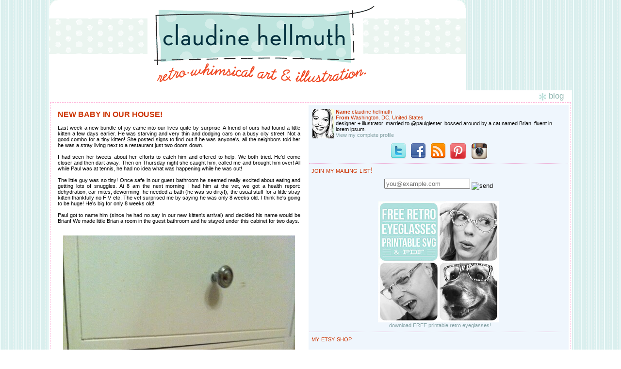

--- FILE ---
content_type: text/html; charset=UTF-8
request_url: https://claudinehellmuth.blogspot.com/2011/07/new-baby-in-our-house.html
body_size: 18170
content:
<HTML>
<HEAD>
<TITLE>claudine hellmuth's blog: retro * whimsical art and illustration</TITLE>
<LINK REL="SHORTCUT ICON" HREF="http://www.collageartist.com/favicon.ico">
<script type="text/javascript">(function() { (function(){function b(g){this.t={};this.tick=function(h,m,f){var n=f!=void 0?f:(new Date).getTime();this.t[h]=[n,m];if(f==void 0)try{window.console.timeStamp("CSI/"+h)}catch(q){}};this.getStartTickTime=function(){return this.t.start[0]};this.tick("start",null,g)}var a;if(window.performance)var e=(a=window.performance.timing)&&a.responseStart;var p=e>0?new b(e):new b;window.jstiming={Timer:b,load:p};if(a){var c=a.navigationStart;c>0&&e>=c&&(window.jstiming.srt=e-c)}if(a){var d=window.jstiming.load;
c>0&&e>=c&&(d.tick("_wtsrt",void 0,c),d.tick("wtsrt_","_wtsrt",e),d.tick("tbsd_","wtsrt_"))}try{a=null,window.chrome&&window.chrome.csi&&(a=Math.floor(window.chrome.csi().pageT),d&&c>0&&(d.tick("_tbnd",void 0,window.chrome.csi().startE),d.tick("tbnd_","_tbnd",c))),a==null&&window.gtbExternal&&(a=window.gtbExternal.pageT()),a==null&&window.external&&(a=window.external.pageT,d&&c>0&&(d.tick("_tbnd",void 0,window.external.startE),d.tick("tbnd_","_tbnd",c))),a&&(window.jstiming.pt=a)}catch(g){}})();window.tickAboveFold=function(b){var a=0;if(b.offsetParent){do a+=b.offsetTop;while(b=b.offsetParent)}b=a;b<=750&&window.jstiming.load.tick("aft")};var k=!1;function l(){k||(k=!0,window.jstiming.load.tick("firstScrollTime"))}window.addEventListener?window.addEventListener("scroll",l,!1):window.attachEvent("onscroll",l);
 })();</script><script type="text/javascript">function a(){var b=window.location.href,c=b.split("?");switch(c.length){case 1:return b+"?m=1";case 2:return c[1].search("(^|&)m=")>=0?null:b+"&m=1";default:return null}}var d=navigator.userAgent;if(d.indexOf("Mobile")!=-1&&d.indexOf("WebKit")!=-1&&d.indexOf("iPad")==-1||d.indexOf("Opera Mini")!=-1||d.indexOf("IEMobile")!=-1){var e=a();e&&window.location.replace(e)};
</script><meta http-equiv="Content-Type" content="text/html; charset=UTF-8" />
<meta name="generator" content="Blogger" />
<link rel="icon" type="image/vnd.microsoft.icon" href="https://www.blogger.com/favicon.ico"/>
<link rel="alternate" type="application/atom+xml" title="claudine hellmuth - Atom" href="https://claudinehellmuth.blogspot.com/feeds/posts/default" />
<link rel="alternate" type="application/rss+xml" title="claudine hellmuth - RSS" href="https://claudinehellmuth.blogspot.com/feeds/posts/default?alt=rss" />
<link rel="service.post" type="application/atom+xml" title="claudine hellmuth - Atom" href="https://www.blogger.com/feeds/17310314/posts/default" />
<link rel="alternate" type="application/atom+xml" title="claudine hellmuth - Atom" href="https://claudinehellmuth.blogspot.com/feeds/5934858416814372851/comments/default" />
<link rel="stylesheet" type="text/css" href="https://www.blogger.com/static/v1/v-css/1601750677-blog_controls.css"/>
<link rel="stylesheet" type="text/css" href="https://www.blogger.com/dyn-css/authorization.css?targetBlogID=17310314&zx=c8b3cefe-d5f0-4286-872e-feb160db5964"/>


<style type="text/css">
<!--
#navbar-iframe {
   height: 0px;

   visibility: hidden;
   display: none;
}
p {
	font-family: Verdana, Arial, Helvetica, sans-serif;
	font-size: 11px;
}
body {
	font-family: Verdana, Arial, Helvetica, sans-serif;
	font-size: 11px;
}
.headline {
	font-size: 13px;
	font-weight:bold;
	font-stretch:ulra-expanded;
	color:8DB5AF;
}
.header {
	font-family: Verdana, Arial, Helvetica, sans-serif;
	font-size: 17px;
	color:8DB5AF; 
	font-stretch:ultra-expanded;
}
.small {
	font-size: 10px;
	}
.smalllink {
	font-size: 10px;
	text-decoration:underline;
	}
.updated {
	font-size: 10px;
	color:#999999;
	}

a {
	font-family: Verdana, Arial, Helvetica, sans-serif;
	font-size: 11px;
	color: #83A0A3;
	text-decoration: none; 
	}

a:hover {
	font-family: Verdana, Arial, Helvetica, sans-serif;
	font-size: 11px;
	color:#83A0A3;
	border-bottom: 1px dashed #EEABD5;
}

.margintext 
{
	margin-left:5px;
	margin-right:5px;
	margin-top:5px;
	margin-bottom:5px;
}

.dotted {  
	border: 1px dashed #FF99CC;  }
	
a.imagelink {
	text-decoration: none;
	border: 0px 
}
a.updatedlink { 
	font-size: 10px;
	color:#999999;
	border: 1px dashed #ffffff;
}

#b-navbar{ margin-top: -500px;}
body	{
background: #ffffff;
color: #000000;
font-family: trebuchet ms, verdana, sans-serif;
font-size: 8pt;
margin:0px 0px 0px 0px;
padding:0px;
}

#menu	{
background-color:#EFF6FD;
}
		
#blogbody	{
border-top-style: solid;
border-top-width: 0px;
border-top-color: #000000;
}
.PostTitle{font-size:16px;font-weight:bold;text-transform:uppercase;font-family:trebuchet ms, verdana, sans-serif;color:#cc3300;}
.PostFooter{font-size:11px;font-family:trebuchet ms, verdana, sans-serif;color:#8DB5AF;}
.DateHeader{border-bottom:none;font-size:10px;text-align:left;margin-top:0px;margin-bottom:0px;padding:0px;padding-left:0px;color:#83A0A3;font-family:trebuchet ms, verdana, sans-serif;}

.sidetitle	{
padding-top: 5px;
  padding-bottom:1px;
margin:0em 5 0em;
color: #cc3300;
font-family: trebuchet ms, verdana, sans-serif;
font-size: 12pt;
text-align: left;
font-weight: normal;
font-variant:small-caps;

}	

.header {
	font-family: Verdana, Arial, Helvetica, sans-serif;
	font-size: 17px;
	color:#8DB5AF; 
	font-stretch:ultra-expanded;
	}
.menubox	{
padding: 7px;
font-family: trebuchet ms, verdana, sans-serif;
font-size: 8pt;
border-bottom:1px dotted #EEABD5;
}

.blogbody	{
background-color:#ffffff;
padding: 10px;
}

.post {
font-family: trebuchet ms, verdana, sans-serif;
font-size: 10pt;
color: #000000;
text-align: justify;
margin-top: 0px;
margin-bottom: 25px;
border-bottom:1px dotted #EEABD5;
padding-bottom:1.5em;
}

#nav
{
margin-left: auto;
margin-right: auto;
z-index: 1;
}

#nav ul
{
list-style-type: none;
text-align: center;
margin-top: -8px;
padding: 0;
position: relative;
z-index: 2;
}

#navlist
{
display: inline;
text-align: center;
margin: 0 5px;
}

#nav
{
background: #ffffff;
margin: 0 auto;
padding: 1em 0 0 0;
font-family: trebuchet ms, verdana, sans-serif;
font-size: 10pt;
}
.blogComments{font-size:11px;text-align:left;margin-top:20px;margin-bottom:14px;padding:1px;padding-left:17px;color:#404040;font-family:trebuchet ms, verdana, sans-serif;}
.blogComment{margin-top:10px;margin-bottom:10px;color:black;text-indent:10px;padding-right:20px;line-height:22px}
.deleted-comment {font-style:italic;color:gray;}
.byline{margin-bottom:20px;margin-left:0px;margin-right:10px;color:#8DB5AF;font-size:10px;display:inline}
.blogger-labels{margin-bottom:20px;margin-left:0px;margin-right:10px;color:#8DB5AF;font-size:10px;display:inline}
//-->
    </STYLE>
<base target="_blank">


<SCRIPT LANGUAGE="JavaScript">

<!-- This script and many more are available free online at -->
<!-- The JavaScript Source!! http://javascript.internet.com -->

<!-- Begin
function formHandler(form) {
var windowprops = "height=500,width=700,location=yes,"
+ "scrollbars=yes,menubars=yes,toolbars=yes,resizable=yes";

var URL = form.site.options[form.site.selectedIndex].value;
popup = window.open(URL,"MenuPopup",windowprops);
}
// End -->
</script>
<meta name='google-adsense-platform-account' content='ca-host-pub-1556223355139109'/>
<meta name='google-adsense-platform-domain' content='blogspot.com'/>
<!-- --><style type="text/css">@import url(//www.blogger.com/static/v1/v-css/navbar/3334278262-classic.css);
div.b-mobile {display:none;}
</style>

</head>

<BODY><script type="text/javascript">
    function setAttributeOnload(object, attribute, val) {
      if(window.addEventListener) {
        window.addEventListener('load',
          function(){ object[attribute] = val; }, false);
      } else {
        window.attachEvent('onload', function(){ object[attribute] = val; });
      }
    }
  </script>
<div id="navbar-iframe-container"></div>
<script type="text/javascript" src="https://apis.google.com/js/platform.js"></script>
<script type="text/javascript">
      gapi.load("gapi.iframes:gapi.iframes.style.bubble", function() {
        if (gapi.iframes && gapi.iframes.getContext) {
          gapi.iframes.getContext().openChild({
              url: 'https://www.blogger.com/navbar/17310314?origin\x3dhttps://claudinehellmuth.blogspot.com',
              where: document.getElementById("navbar-iframe-container"),
              id: "navbar-iframe"
          });
        }
      });
    </script>
<META HTTP-EQUIV="Content-Type" CONTENT="text/html; charset=ISO-8859-1">
<style type="text/css">
<!--
body {
	background-image: url(https://lh3.googleusercontent.com/blogger_img_proxy/AEn0k_uouPOO2OSKhT08IuC9AECkM4m2kAbgGNNYdF-VTrLztp8MIM1qLyK4rw1CgrTPlXMAWsF-pDUh3h5jCUwsPDjJe7G-RmLFSddrxhbMXwh2s_2C3g_tIdDodYisRJQE=s0-d);
}
-->
</style>

<meta name="description" content="blog by claudine hellmuth: art and illustrations with a retro * whimsical twist">
<meta name="keywords" content="illustration, paper, paper toys, digital downloads, crafts, craft supplies, party printables">
</HEAD>
<BODY BGCOLOR=#FFFFFF LEFTMARGIN=0 TOPMARGIN=0 MARGINWIDTH=0 MARGINHEIGHT=0>

<TABLE WIDTH=859 BORDER=0 align="center" CELLPADDING=0 CELLSPACING=0 ID="custom_artwork_commissions_1a">
	
	<TR>
		<TD width="859" height="186" valign="top">		  <a href="http://www.claudinehellmuth.blogspot.com/" class="imagelink"><img src="https://lh3.googleusercontent.com/blogger_img_proxy/AEn0k_s5D-yg6iRstq3RQu58i9TKSeSlSgzsYRAY3SY-jlfJfwvmvUkM9wGTttb5wey4q1ubG5Fpk-PDePnurVdaFT_dUXrKDMZ4GzjfEeMps4dXt2Gx_fizR2xDLG7pyVZ0Jw=s0-d" alt="CLAUDINE HELLMUTH" name="custom_artwork_commissions_1c" width="859" height="186" border="0" id="custom_artwork_commissions_1c"></a></TD>
	</TR>
	<TR>
		<TD width="859" align="left" valign="top" bgcolor="#FFFFFF"><table width="95%" border="0" align="center" cellpadding="1" cellspacing="1" id="custom_artwork_commissions_1b">
          <tr>
            <td align="right" valign="top" bgcolor="#FFFFFF"><span class="header"><img src="https://lh3.googleusercontent.com/blogger_img_proxy/AEn0k_uJ5ZbzCPtlBDgB_eEaXejEoASxsZfJbOYgUBkSzicThkwMfiojQOD8hiO25SQiCCSlf7XREd9P1ARVLeABp35D5tHg2PGpmjHcoh9ghqGT6ct1O-_19VU=s0-d" alt="CLAUDINE HELLMUTH" name="custom_artwork_commissions_1d" width="16" height="17" align="absbottom" id="custom_artwork_commissions_1d"> blog&nbsp;&nbsp;&nbsp; </span></td>
          </tr>
          <tr>
            <td align="left" valign="top" bgcolor="#FFFFFF"><table width="100%" border="0" cellpadding="1" cellspacing="1" class="dotted">
                <tr>
                  <td height="350" align="left" valign="top" bgcolor="#FFFFFF"><p>
				  <table border="0" width="835"><tr><td valign="top" width="535">
				  <div id="blogbody">
<div class="blogbody">
<div class="post">

   
   

       <div class="Post"><a name="5934858416814372851"></a>
   <span class="PostTitle">

New baby in our house!</span>
   <div style="clear:both;"></div><span style="font-size: 85%;"><br />
Last week a new bundle of joy came into our lives quite by surprise! A friend of ours had found a little kitten a few days earlier. He was starving and very thin and dodging cars on a busy city street. Not a good combo for a tiny kitten! She posted signs to find out if he was anyone's, all the neighbors told her he was a stray living next to a restaurant just two doors down.<br />
<br />
I had seen her tweets about her efforts to catch him and offered to help. We both tried. He'd come closer and then dart away. Then on Thursday night she caught him, called me and brought him over! All while Paul was at tennis, he had no idea what was happening while he was out! <br />
<br />
The little guy was so tiny! Once safe in our guest bathroom he seemed really excited about eating and getting lots of snuggles. At 8 am the next morning I had him at the vet, we got a health report: dehydration, ear mites, deworming, he needed a bath (he was so dirty!), the usual stuff for a little stray kitten thankfully no FIV etc. The vet surprised me by saying he was only 8 weeks old. I think he's going to be huge! He's big for only 8 weeks old! <br />
<br />
Paul got to name him (since he had no say in our new kitten's arrival) and decided his name would be Brian! We made little Brian a room in the guest bathroom and he stayed under this cabinet for two days.<br />
<br />
<center><br />
<a href="http://www.flickr.com/photos/claudinehellmuth/5924814678/" title="photo.JPG by claudinehellmuth, on Flickr"><img src="https://lh3.googleusercontent.com/blogger_img_proxy/AEn0k_u8TcqruHL0yRlXy2KN3qdO8YHNlUOLL8f29YLO1JS_5_kUyFEtODcaYRO6pgaZJFpP2PWGpvckP1Tv1HcSHkbj_MgV7oPJ978Df4PEeAH-zeGeIEXtISMwy3Wo07nYwDVq3w=s0-d" width="478" height="640" alt="photo.JPG"></a></center><br />
<br />
Pretty soon his confidence was up and he was feeling better after having lots of food. He ate so much the first few days! With slow introductions to Mabel and Maggie he was soon running around the house and having lots of fun.<br />
<br />
<center><br />
<a href="http://www.flickr.com/photos/claudinehellmuth/5923694981/" title="photo.JPG by claudinehellmuth, on Flickr"><img src="https://lh3.googleusercontent.com/blogger_img_proxy/AEn0k_t81dwhJB_0V4Jlw40tV2ngoNrDwJgYXwhOqW5TfVWxTG0ESNV0KzAlzs4uHOf4pTddQhVZ6NKY13VlidiyA6HbtkWlpYGlw0MnV-RjVll7zQQJEg-nDaQrl2ftfJ1OTRU=s0-d" width="500" height="373" alt="photo.JPG"></a></center><br />
<br />
stalking Mabel cat while she sleeps... <br />
<center><br />
<a href="http://www.flickr.com/photos/claudinehellmuth/5910876778/" title="Brian cat playing in my dollhouse by claudinehellmuth, on Flickr"><img src="https://lh3.googleusercontent.com/blogger_img_proxy/AEn0k_s-f3owiGnWNNZj8efPdSPmIzgZzzrpxpPf19gJ5b5O0lwmt18G22koIUs0fiwNNC3qsjWoOcio_z3FyHM50c6eRccDwuD1PdMWX6xVikDoQKvjdyLh7Lutja6XBBhHf5NlXQ=s0-d" width="478" height="640" alt="Brian cat playing in my dollhouse"></a><br />
</center><br />
Napping in the doorway of my doll house (he is in and out of this dollhouse all day long!)<br />
<br />
<center><br />
<a href="http://www.flickr.com/photos/claudinehellmuth/5909378034/" title="A little kitten has stolen my chair by claudinehellmuth, on Flickr"><img src="https://lh3.googleusercontent.com/blogger_img_proxy/AEn0k_sZZeFdcFGsRgIgtQZzdLCNJ9r9nX0SUZq7Ptus1Bl_S_wZCLPsea4Jk_pdyZUrHWzLIn1-rk6JJ98vql_WfXce3NDEijNuJtJwBeVc2MidTMyGWxRAmNiZtaHo7ceiJmQ=s0-d" width="500" height="373" alt="A little kitten has stolen my chair"></a><br />
</center><br />
Looking cute in my office chair....<br />
<br />
<center><iframe width="500" height="314" src="//www.youtube.com/embed/9H3lkOKiK2Y" frameborder="0" allowfullscreen></iframe></center><br />
I got a little video of Mabel cat mothering Brian....<br />
<br />
We have fallen in love with him and we are so excited that he is a part of our family! I can't believe it's only been a week, he fits in so seamlessly, it's as if he's always been here!<br />
</span><div style="clear:both; padding-bottom:0.25em"></div><p class="blogger-labels">Labels: <a rel='tag' href="http://claudinehellmuth.blogspot.com/search/label/pets">pets</a></p><span class="PostFooter">::
	posted @ 11:11 PM by claudine hellmuth::
    </span>
 
</div>

 

  <div class="blogComments">
	<a name="comments"></a>
			COMMENTS:
			
			<div class="blogComment">
				<a name="5849107709397512235"></a> 				what a sweetie mabel is!  and brian is just adorable. he is a lucky little boy to have found his way home to you :).  max and I volunteer at our local humane society every week (with the kitties) and have such a place in our hearts for cats including our three at home!<br />
				<div class="byline"><a href="http://claudinehellmuth.blogspot.com/2011/07/new-baby-in-our-house.html?showComment=1310355013970#c5849107709397512235" title="permanent link">#</a> posted by <span style="line-height:16px" class="comment-icon anon-comment-icon"><img src="https://resources.blogblog.com/img/anon16-rounded.gif" alt="Anonymous" style="display:inline;" /></span>&nbsp;<a href="http://www.catslifepress.com" rel="nofollow">susan</a> : 11:30 PM</div>

				<span class="item-control blog-admin pid-590395286"><a style="border:none;" href="https://www.blogger.com/comment/delete/17310314/5849107709397512235" title="Delete Comment" ><span class="delete-comment-icon">&nbsp;</span></a></span>
			</div>
			
			<div class="blogComment">
				<a name="405356521728978666"></a> 				Adorable! I love this story. And I love that Brian loves the dollhouse. Happy new home, Brian!<br />
				<div class="byline"><a href="http://claudinehellmuth.blogspot.com/2011/07/new-baby-in-our-house.html?showComment=1310355557378#c405356521728978666" title="permanent link">#</a> posted by <span style="line-height:16px" class="comment-icon blogger-comment-icon"><img src="https://resources.blogblog.com/img/b16-rounded.gif" alt="Blogger" style="display:inline;" /></span>&nbsp;<a href="https://www.blogger.com/profile/09366962429733151563" rel="nofollow">Carol Browne</a> : 11:39 PM</div>

				<span class="item-control blog-admin pid-941321420"><a style="border:none;" href="https://www.blogger.com/comment/delete/17310314/405356521728978666" title="Delete Comment" ><span class="delete-comment-icon">&nbsp;</span></a></span>
			</div>
			
			<div class="blogComment">
				<a name="2530947491811615306"></a> 				It&#39;s official....Brian has been initiated into your Home by Mabel. What a cute little Angel to have live you you and your family. So happy for you Claudine!<br />~Amy<br />
				<div class="byline"><a href="http://claudinehellmuth.blogspot.com/2011/07/new-baby-in-our-house.html?showComment=1310355693918#c2530947491811615306" title="permanent link">#</a> posted by <span style="line-height:16px" class="comment-icon anon-comment-icon"><img src="https://resources.blogblog.com/img/anon16-rounded.gif" alt="Anonymous" style="display:inline;" /></span>&nbsp;<span class="anon-comment-author">Amy N</span> : 11:41 PM</div>

				<span class="item-control blog-admin pid-590395286"><a style="border:none;" href="https://www.blogger.com/comment/delete/17310314/2530947491811615306" title="Delete Comment" ><span class="delete-comment-icon">&nbsp;</span></a></span>
			</div>
			
			<div class="blogComment">
				<a name="370310432363945226"></a> 				Oh,he is just adorable...and I am SO GLAD you adopted him! I have NINE now---3 are 3 months old now...how can anyone turn them away? I love the pic with your doll house!!<br />
				<div class="byline"><a href="http://claudinehellmuth.blogspot.com/2011/07/new-baby-in-our-house.html?showComment=1310356393991#c370310432363945226" title="permanent link">#</a> posted by <span style="line-height:16px" class="comment-icon blogger-comment-icon"><img src="https://resources.blogblog.com/img/b16-rounded.gif" alt="Blogger" style="display:inline;" /></span>&nbsp;<a href="https://www.blogger.com/profile/03646837327404467436" rel="nofollow">TAXCAT1</a> : 11:53 PM</div>

				<span class="item-control blog-admin pid-1680615615"><a style="border:none;" href="https://www.blogger.com/comment/delete/17310314/370310432363945226" title="Delete Comment" ><span class="delete-comment-icon">&nbsp;</span></a></span>
			</div>
			
			<div class="blogComment">
				<a name="1097800656227197157"></a> 				Your Mabel Cat is so priceless ! And Brian is so lucky to have found You!  As you know I rescue dogs and I love that feeling of relief when all the fur kids get along as if it were meant to be.<br />I am so happy for you. <br />Be careful wirh a heart like yours, before you know it you will need a home in the country.<br />
				<div class="byline"><a href="http://claudinehellmuth.blogspot.com/2011/07/new-baby-in-our-house.html?showComment=1310357101641#c1097800656227197157" title="permanent link">#</a> posted by <span style="line-height:16px" class="comment-icon blogger-comment-icon"><img src="https://resources.blogblog.com/img/b16-rounded.gif" alt="Blogger" style="display:inline;" /></span>&nbsp;<a href="https://www.blogger.com/profile/13899647546873256043" rel="nofollow">Marianne</a> : 12:05 AM</div>

				<span class="item-control blog-admin pid-338275135"><a style="border:none;" href="https://www.blogger.com/comment/delete/17310314/1097800656227197157" title="Delete Comment" ><span class="delete-comment-icon">&nbsp;</span></a></span>
			</div>
			
			<div class="blogComment">
				<a name="2877504012963275983"></a> 				Lucky Brian - he looks just right in your home (I hope he doesn&#39;t get stuck in your dolls house though!).<br /><br />The video of Mabel cat looking after Brian is so sweet, what a wonderful job she is doing.  He&#39;s loving every lick of it too!<br />
				<div class="byline"><a href="http://claudinehellmuth.blogspot.com/2011/07/new-baby-in-our-house.html?showComment=1310366256429#c2877504012963275983" title="permanent link">#</a> posted by <span style="line-height:16px" class="comment-icon blogger-comment-icon"><img src="https://resources.blogblog.com/img/b16-rounded.gif" alt="Blogger" style="display:inline;" /></span>&nbsp;<a href="https://www.blogger.com/profile/07159166921836676091" rel="nofollow">Joanna</a> : 2:37 AM</div>

				<span class="item-control blog-admin pid-1377045818"><a style="border:none;" href="https://www.blogger.com/comment/delete/17310314/2877504012963275983" title="Delete Comment" ><span class="delete-comment-icon">&nbsp;</span></a></span>
			</div>
			
			<div class="blogComment">
				<a name="6898256974773993071"></a> 				Brian is one very lucky kitten to be adopted by your family. I love the picture of him in the doll&#39;s house and I don&#39;t think he is going to get dirty again by the way Mabel was cleaning him.<br />Thanks for sharing<br />
				<div class="byline"><a href="http://claudinehellmuth.blogspot.com/2011/07/new-baby-in-our-house.html?showComment=1310370710072#c6898256974773993071" title="permanent link">#</a> posted by <span style="line-height:16px" class="comment-icon blogger-comment-icon"><img src="https://resources.blogblog.com/img/b16-rounded.gif" alt="Blogger" style="display:inline;" /></span>&nbsp;<a href="https://www.blogger.com/profile/02211329075716942635" rel="nofollow">Andrea</a> : 3:51 AM</div>

				<span class="item-control blog-admin pid-1019125427"><a style="border:none;" href="https://www.blogger.com/comment/delete/17310314/6898256974773993071" title="Delete Comment" ><span class="delete-comment-icon">&nbsp;</span></a></span>
			</div>
			
			<div class="blogComment">
				<a name="6395012581186559098"></a> 				<span class="deleted-comment">This comment has been removed by the author.</span><br />
				<div class="byline"><a href="http://claudinehellmuth.blogspot.com/2011/07/new-baby-in-our-house.html?showComment=1310376234118#c6395012581186559098" title="permanent link">#</a> posted by <span style="line-height:16px" class="comment-icon blogger-comment-icon"><img src="https://resources.blogblog.com/img/b16-rounded.gif" alt="Blogger" style="display:inline;" /></span>&nbsp;<a href="https://www.blogger.com/profile/09312263384898648209" rel="nofollow">Unknown</a> : 5:23 AM</div>

				<span class="item-control blog-admin "><a style="border:none;" href="https://www.blogger.com/comment/delete/17310314/6395012581186559098" title="Delete Comment" ><span class="delete-comment-icon">&nbsp;</span></a></span>
			</div>
			
			<div class="blogComment">
				<a name="7274096093649289247"></a> 				fantastic! love the Mabel+Brian clip!<br />And he&#39;s so lucky to have found you!<br />
				<div class="byline"><a href="http://claudinehellmuth.blogspot.com/2011/07/new-baby-in-our-house.html?showComment=1310376368599#c7274096093649289247" title="permanent link">#</a> posted by <span style="line-height:16px" class="comment-icon blogger-comment-icon"><img src="https://resources.blogblog.com/img/b16-rounded.gif" alt="Blogger" style="display:inline;" /></span>&nbsp;<a href="https://www.blogger.com/profile/09312263384898648209" rel="nofollow">Unknown</a> : 5:26 AM</div>

				<span class="item-control blog-admin pid-568493829"><a style="border:none;" href="https://www.blogger.com/comment/delete/17310314/7274096093649289247" title="Delete Comment" ><span class="delete-comment-icon">&nbsp;</span></a></span>
			</div>
			
			<div class="blogComment">
				<a name="1711219104588755515"></a> 				what an adorable kitten! and that video of Mabel cat mothering him... priceless! So sweet!<br />
				<div class="byline"><a href="http://claudinehellmuth.blogspot.com/2011/07/new-baby-in-our-house.html?showComment=1310380857038#c1711219104588755515" title="permanent link">#</a> posted by <span style="line-height:16px" class="comment-icon blogger-comment-icon"><img src="https://resources.blogblog.com/img/b16-rounded.gif" alt="Blogger" style="display:inline;" /></span>&nbsp;<a href="https://www.blogger.com/profile/08434483157216084975" rel="nofollow">ellen vargo designs</a> : 6:40 AM</div>

				<span class="item-control blog-admin pid-1777588464"><a style="border:none;" href="https://www.blogger.com/comment/delete/17310314/1711219104588755515" title="Delete Comment" ><span class="delete-comment-icon">&nbsp;</span></a></span>
			</div>
			
			<div class="blogComment">
				<a name="8221911836483019405"></a> 				Lucky kitty! Can&#39;t imagine our Molly taking to a new family member! <br />Happy craftin<br />Rebecca<br />
				<div class="byline"><a href="http://claudinehellmuth.blogspot.com/2011/07/new-baby-in-our-house.html?showComment=1310381581549#c8221911836483019405" title="permanent link">#</a> posted by <span style="line-height:16px" class="comment-icon blogger-comment-icon"><img src="https://resources.blogblog.com/img/b16-rounded.gif" alt="Blogger" style="display:inline;" /></span>&nbsp;<a href="https://www.blogger.com/profile/06794382638283814791" rel="nofollow">Rebecca</a> : 6:53 AM</div>

				<span class="item-control blog-admin pid-1807449534"><a style="border:none;" href="https://www.blogger.com/comment/delete/17310314/8221911836483019405" title="Delete Comment" ><span class="delete-comment-icon">&nbsp;</span></a></span>
			</div>
			
			<div class="blogComment">
				<a name="7666881884051355189"></a> 				Oh that brought a tear to me eye watching Mabel give Brian a wash. You are going to have to buy a Small Holding for all your animals soon. If it wasn&#39;t for my hubby my house would be packed to the rafters with animals! Thanks for sharing this joyful post, with the world in an upheaval to read a joyful post is wonderful.<br />
				<div class="byline"><a href="http://claudinehellmuth.blogspot.com/2011/07/new-baby-in-our-house.html?showComment=1310381839712#c7666881884051355189" title="permanent link">#</a> posted by <span style="line-height:16px" class="comment-icon anon-comment-icon"><img src="https://resources.blogblog.com/img/anon16-rounded.gif" alt="Anonymous" style="display:inline;" /></span>&nbsp;<span class="anon-comment-author">whyducks</span> : 6:57 AM</div>

				<span class="item-control blog-admin pid-590395286"><a style="border:none;" href="https://www.blogger.com/comment/delete/17310314/7666881884051355189" title="Delete Comment" ><span class="delete-comment-icon">&nbsp;</span></a></span>
			</div>
			
			<div class="blogComment">
				<a name="8790513090963708080"></a> 				Hello Claudine,<br /><br />Oh, so sweet...I had to comment...<br />Love the name you gave him! :o)<br /><br /><br />Congrats!<br /><br /><br />~ Gabriela ~<br />
				<div class="byline"><a href="http://claudinehellmuth.blogspot.com/2011/07/new-baby-in-our-house.html?showComment=1310385577834#c8790513090963708080" title="permanent link">#</a> posted by <span style="line-height:16px" class="comment-icon blogger-comment-icon"><img src="https://resources.blogblog.com/img/b16-rounded.gif" alt="Blogger" style="display:inline;" /></span>&nbsp;<a href="https://www.blogger.com/profile/01822395131489199140" rel="nofollow">Gabriela Delworth . Instructional Designer </a> : 7:59 AM</div>

				<span class="item-control blog-admin pid-1945140831"><a style="border:none;" href="https://www.blogger.com/comment/delete/17310314/8790513090963708080" title="Delete Comment" ><span class="delete-comment-icon">&nbsp;</span></a></span>
			</div>
			
			<div class="blogComment">
				<a name="6886277955278065010"></a> 				Oh Claudine! What a wonderful thing you&#39;ve done taking in such an adorable little kitty. The video of Mabel and Brian made my heart melt. They&#39;re all so lucky (Maggie too)! xo<br />
				<div class="byline"><a href="http://claudinehellmuth.blogspot.com/2011/07/new-baby-in-our-house.html?showComment=1310390526835#c6886277955278065010" title="permanent link">#</a> posted by <span style="line-height:16px" class="comment-icon blogger-comment-icon"><img src="https://resources.blogblog.com/img/b16-rounded.gif" alt="Blogger" style="display:inline;" /></span>&nbsp;<a href="https://www.blogger.com/profile/17741487310708719748" rel="nofollow">Kate D. Spain</a> : 9:22 AM</div>

				<span class="item-control blog-admin pid-1872810319"><a style="border:none;" href="https://www.blogger.com/comment/delete/17310314/6886277955278065010" title="Delete Comment" ><span class="delete-comment-icon">&nbsp;</span></a></span>
			</div>
			
			<div class="blogComment">
				<a name="526992738367025042"></a> 				SO CUTE! What a wonderful thing you have done, Claudine. Kindness to animals--especially babies! is never wasted.  :-) H.<br />
				<div class="byline"><a href="http://claudinehellmuth.blogspot.com/2011/07/new-baby-in-our-house.html?showComment=1310391330299#c526992738367025042" title="permanent link">#</a> posted by <span style="line-height:16px" class="comment-icon blogger-comment-icon"><img src="https://resources.blogblog.com/img/b16-rounded.gif" alt="Blogger" style="display:inline;" /></span>&nbsp;<a href="https://www.blogger.com/profile/01610865910264488901" rel="nofollow">Hali Chambers</a> : 9:35 AM</div>

				<span class="item-control blog-admin pid-3199878"><a style="border:none;" href="https://www.blogger.com/comment/delete/17310314/526992738367025042" title="Delete Comment" ><span class="delete-comment-icon">&nbsp;</span></a></span>
			</div>
			
			<div class="blogComment">
				<a name="25109084396468083"></a> 				8 weeks? Sure he&#39;s not a mountain lion in disguise?? He&#39;s a doll and big!! He better enjoy the doll house right now &#39;cause at the rate he&#39;s growing he&#39;ll be looking for bigger quarters soon!! Precious!<br />
				<div class="byline"><a href="http://claudinehellmuth.blogspot.com/2011/07/new-baby-in-our-house.html?showComment=1310393071636#c25109084396468083" title="permanent link">#</a> posted by <span style="line-height:16px" class="comment-icon blogger-comment-icon"><img src="https://resources.blogblog.com/img/b16-rounded.gif" alt="Blogger" style="display:inline;" /></span>&nbsp;<a href="https://www.blogger.com/profile/14295421127908530949" rel="nofollow">Sharon Margiotta</a> : 10:04 AM</div>

				<span class="item-control blog-admin pid-338735662"><a style="border:none;" href="https://www.blogger.com/comment/delete/17310314/25109084396468083" title="Delete Comment" ><span class="delete-comment-icon">&nbsp;</span></a></span>
			</div>
			
			<div class="blogComment">
				<a name="3289487435628081493"></a> 				Oh- this whole post (especially the video) made me cry! So happy for y&#39;all :)<br />
				<div class="byline"><a href="http://claudinehellmuth.blogspot.com/2011/07/new-baby-in-our-house.html?showComment=1310423425743#c3289487435628081493" title="permanent link">#</a> posted by <span style="line-height:16px" class="comment-icon blogger-comment-icon"><img src="https://resources.blogblog.com/img/b16-rounded.gif" alt="Blogger" style="display:inline;" /></span>&nbsp;<a href="https://www.blogger.com/profile/17204422715168104427" rel="nofollow">Unknown</a> : 6:30 PM</div>

				<span class="item-control blog-admin pid-176942439"><a style="border:none;" href="https://www.blogger.com/comment/delete/17310314/3289487435628081493" title="Delete Comment" ><span class="delete-comment-icon">&nbsp;</span></a></span>
			</div>
			
			<div class="blogComment">
				<a name="1238899000541068100"></a> 				How exciting to have a new addition.  Brian seems to fit right in, he doesn&#39;t even know how lucky he is!  Love how Mabel is taking care of him!<br />
				<div class="byline"><a href="http://claudinehellmuth.blogspot.com/2011/07/new-baby-in-our-house.html?showComment=1310424438409#c1238899000541068100" title="permanent link">#</a> posted by <span style="line-height:16px" class="comment-icon blogger-comment-icon"><img src="https://resources.blogblog.com/img/b16-rounded.gif" alt="Blogger" style="display:inline;" /></span>&nbsp;<a href="https://www.blogger.com/profile/15489735688664417057" rel="nofollow">Rachel</a> : 6:47 PM</div>

				<span class="item-control blog-admin pid-491614616"><a style="border:none;" href="https://www.blogger.com/comment/delete/17310314/1238899000541068100" title="Delete Comment" ><span class="delete-comment-icon">&nbsp;</span></a></span>
			</div>
			
			<div class="blogComment">
				<a name="441840909827097729"></a> 				This gave me such a good feeling:)<br />
				<div class="byline"><a href="http://claudinehellmuth.blogspot.com/2011/07/new-baby-in-our-house.html?showComment=1310429616027#c441840909827097729" title="permanent link">#</a> posted by <span style="line-height:16px" class="comment-icon anon-comment-icon"><img src="https://resources.blogblog.com/img/anon16-rounded.gif" alt="Anonymous" style="display:inline;" /></span>&nbsp;<a href="http://sbunney@comcast.net" rel="nofollow">Sheila B</a> : 8:13 PM</div>

				<span class="item-control blog-admin pid-590395286"><a style="border:none;" href="https://www.blogger.com/comment/delete/17310314/441840909827097729" title="Delete Comment" ><span class="delete-comment-icon">&nbsp;</span></a></span>
			</div>
			
			<div class="blogComment">
				<a name="6844774341306744804"></a> 				You will love having another cat!  I have three and they are such good friends, as I can see Mabel and Brian have already become.  I love kittens - thanks for sharing your excitement : ).<br />
				<div class="byline"><a href="http://claudinehellmuth.blogspot.com/2011/07/new-baby-in-our-house.html?showComment=1310434212456#c6844774341306744804" title="permanent link">#</a> posted by <span style="line-height:16px" class="comment-icon blogger-comment-icon"><img src="https://resources.blogblog.com/img/b16-rounded.gif" alt="Blogger" style="display:inline;" /></span>&nbsp;<a href="https://www.blogger.com/profile/10784563215915193789" rel="nofollow">Kathleen Conard</a> : 9:30 PM</div>

				<span class="item-control blog-admin pid-665741699"><a style="border:none;" href="https://www.blogger.com/comment/delete/17310314/6844774341306744804" title="Delete Comment" ><span class="delete-comment-icon">&nbsp;</span></a></span>
			</div>
			
			<div class="blogComment">
				<a name="6005994983671171479"></a> 				Awww. Loved the video. Brian is so adorable and I love the name. :-)))<br />
				<div class="byline"><a href="http://claudinehellmuth.blogspot.com/2011/07/new-baby-in-our-house.html?showComment=1310436785616#c6005994983671171479" title="permanent link">#</a> posted by <span style="line-height:16px" class="comment-icon blogger-comment-icon"><img src="https://resources.blogblog.com/img/b16-rounded.gif" alt="Blogger" style="display:inline;" /></span>&nbsp;<a href="https://www.blogger.com/profile/10401551604933163595" rel="nofollow">Valerie</a> : 10:13 PM</div>

				<span class="item-control blog-admin pid-1720551716"><a style="border:none;" href="https://www.blogger.com/comment/delete/17310314/6005994983671171479" title="Delete Comment" ><span class="delete-comment-icon">&nbsp;</span></a></span>
			</div>
			
			<div class="blogComment">
				<a name="2681784278998911881"></a> 				Awwww Brian is so cute.  You did a wonderful thing by rescuing him and giving him a home :)<br />
				<div class="byline"><a href="http://claudinehellmuth.blogspot.com/2011/07/new-baby-in-our-house.html?showComment=1310472485427#c2681784278998911881" title="permanent link">#</a> posted by <span style="line-height:16px" class="comment-icon blogger-comment-icon"><img src="https://resources.blogblog.com/img/b16-rounded.gif" alt="Blogger" style="display:inline;" /></span>&nbsp;<a href="https://www.blogger.com/profile/11208995018998500943" rel="nofollow">Angela</a> : 8:08 AM</div>

				<span class="item-control blog-admin pid-329647947"><a style="border:none;" href="https://www.blogger.com/comment/delete/17310314/2681784278998911881" title="Delete Comment" ><span class="delete-comment-icon">&nbsp;</span></a></span>
			</div>
			
			<div class="blogComment">
				<a name="5777255594491567616"></a> 				Oh Brian !!<br />Thank you for taking him in and loving him !! There are so many poor little Brians out there. Our family has grown because of those poor little kittens who need homes - and they have made our family wonderful !! <br />And I love the picture of him snoozing on his front porch ... perfection !!<br />
				<div class="byline"><a href="http://claudinehellmuth.blogspot.com/2011/07/new-baby-in-our-house.html?showComment=1310670852778#c5777255594491567616" title="permanent link">#</a> posted by <span style="line-height:16px" class="comment-icon blogger-comment-icon"><img src="https://resources.blogblog.com/img/b16-rounded.gif" alt="Blogger" style="display:inline;" /></span>&nbsp;<a href="https://www.blogger.com/profile/09605249131969061764" rel="nofollow">pam</a> : 3:14 PM</div>

				<span class="item-control blog-admin pid-1644621435"><a style="border:none;" href="https://www.blogger.com/comment/delete/17310314/5777255594491567616" title="Delete Comment" ><span class="delete-comment-icon">&nbsp;</span></a></span>
			</div>
			
			<div class="blogComment">
				<a name="4519493634525757289"></a> 				This is the sweetist story ever!  And Mable accepted him to easily.  So great to see more love come your way!<br /><br />I love his name too!<br /><br />Tara<br />
				<div class="byline"><a href="http://claudinehellmuth.blogspot.com/2011/07/new-baby-in-our-house.html?showComment=1310750353775#c4519493634525757289" title="permanent link">#</a> posted by <span style="line-height:16px" class="comment-icon blogger-comment-icon"><img src="https://resources.blogblog.com/img/b16-rounded.gif" alt="Blogger" style="display:inline;" /></span>&nbsp;<a href="https://www.blogger.com/profile/07607057324541503556" rel="nofollow">Tara's Art Camp</a> : 1:19 PM</div>

				<span class="item-control blog-admin pid-1509677356"><a style="border:none;" href="https://www.blogger.com/comment/delete/17310314/4519493634525757289" title="Delete Comment" ><span class="delete-comment-icon">&nbsp;</span></a></span>
			</div>
			
			<div class="blogComment">
				<a name="6447074770803342956"></a> 				I LOVE that you rescued that dear boy and gave him a &quot;forever&quot; home. Brian is sooo cute and looks like a wonderful addition to your already gorgeous family. You and your husband are very special people. I wish you and your family prosperity and a good, long, happy, healthy life!!<br />
				<div class="byline"><a href="http://claudinehellmuth.blogspot.com/2011/07/new-baby-in-our-house.html?showComment=1310768888916#c6447074770803342956" title="permanent link">#</a> posted by <span style="line-height:16px" class="comment-icon anon-comment-icon"><img src="https://resources.blogblog.com/img/anon16-rounded.gif" alt="Anonymous" style="display:inline;" /></span>&nbsp;<span class="anon-comment-author">Cat</span> : 6:28 PM</div>

				<span class="item-control blog-admin pid-590395286"><a style="border:none;" href="https://www.blogger.com/comment/delete/17310314/6447074770803342956" title="Delete Comment" ><span class="delete-comment-icon">&nbsp;</span></a></span>
			</div>
			
			<div class="blogComment">
				<a name="3763723836081263899"></a> 				Brian is ADORABLE! And yay Mabel for mothering him, something I&#39;m sure he missed in his first few rough weeks of life. I&#39;m glad he&#39;s settled in so well. :)<br />
				<div class="byline"><a href="http://claudinehellmuth.blogspot.com/2011/07/new-baby-in-our-house.html?showComment=1311012911118#c3763723836081263899" title="permanent link">#</a> posted by <span style="line-height:16px" class="comment-icon anon-comment-icon"><img src="https://resources.blogblog.com/img/anon16-rounded.gif" alt="Anonymous" style="display:inline;" /></span>&nbsp;<a href="http://thecrookedstamper.blogspot.com" rel="nofollow">leslie (crookedstamper)</a> : 2:15 PM</div>

				<span class="item-control blog-admin pid-590395286"><a style="border:none;" href="https://www.blogger.com/comment/delete/17310314/3763723836081263899" title="Delete Comment" ><span class="delete-comment-icon">&nbsp;</span></a></span>
			</div>
			
			<div class="blogComment">
				<a name="2469957769281672995"></a> 				awwww, what a sweety-kitty...glad he&#39;s found a good home!!!<br />
				<div class="byline"><a href="http://claudinehellmuth.blogspot.com/2011/07/new-baby-in-our-house.html?showComment=1311286450756#c2469957769281672995" title="permanent link">#</a> posted by <span style="line-height:16px" class="comment-icon blogger-comment-icon"><img src="https://resources.blogblog.com/img/b16-rounded.gif" alt="Blogger" style="display:inline;" /></span>&nbsp;<a href="https://www.blogger.com/profile/14192010688954357014" rel="nofollow">POSH</a> : 6:14 PM</div>

				<span class="item-control blog-admin pid-2003974734"><a style="border:none;" href="https://www.blogger.com/comment/delete/17310314/2469957769281672995" title="Delete Comment" ><span class="delete-comment-icon">&nbsp;</span></a></span>
			</div>
			
			<div class="blogComment">
				<a name="244799875154310366"></a> 				Your new little guy is sooo cute and yes, he is big for just being 8 weeks old. Glad he found some new friends and a wonderful forever home!  &lt;3<br />
				<div class="byline"><a href="http://claudinehellmuth.blogspot.com/2011/07/new-baby-in-our-house.html?showComment=1311381566396#c244799875154310366" title="permanent link">#</a> posted by <span style="line-height:16px" class="comment-icon blogger-comment-icon"><img src="https://resources.blogblog.com/img/b16-rounded.gif" alt="Blogger" style="display:inline;" /></span>&nbsp;<a href="https://www.blogger.com/profile/05284550674362460765" rel="nofollow">Aundria B.</a> : 8:39 PM</div>

				<span class="item-control blog-admin pid-1663749754"><a style="border:none;" href="https://www.blogger.com/comment/delete/17310314/244799875154310366" title="Delete Comment" ><span class="delete-comment-icon">&nbsp;</span></a></span>
			</div>
			
			<div class="blogComment">
				<a name="5327196892423949760"></a> 				Such a lovely story.  Brian looks so happy.  Mabel looks so happy with him!  I love him in the doll&#39;s house.  It reminded me of Alice in Wonderland. xx<br />
				<div class="byline"><a href="http://claudinehellmuth.blogspot.com/2011/07/new-baby-in-our-house.html?showComment=1312460426975#c5327196892423949760" title="permanent link">#</a> posted by <span style="line-height:16px" class="comment-icon blogger-comment-icon"><img src="https://resources.blogblog.com/img/b16-rounded.gif" alt="Blogger" style="display:inline;" /></span>&nbsp;<a href="https://www.blogger.com/profile/15307122652987302653" rel="nofollow">Paperklip</a> : 8:20 AM</div>

				<span class="item-control blog-admin pid-1781280589"><a style="border:none;" href="https://www.blogger.com/comment/delete/17310314/5327196892423949760" title="Delete Comment" ><span class="delete-comment-icon">&nbsp;</span></a></span>
			</div>
			
			<a class="comment-link" href="https://www.blogger.com/comment/fullpage/post/17310314/5934858416814372851" onclick="window.open(this.href, 'bloggerPopup', 'toolbar=0,scrollbars=1,location=0,statusbar=1,menubar=0,resizable=1,width=400,height=450');return false;">Post a Comment</a>
	
	<br /> <br />
	<a href="http://claudinehellmuth.blogspot.com/">&lt;&lt; Home</a>
    </div>
<p>

</font>


<p>

</div>

	
</div></div>
				  </td><td></td>
	<td width="264" bgcolor="#EFF6FD" valign="top" align="left"><p></p>
<div id="menu">
	<p>
<div class="menubox"><font color="#cc3300">
<img src="//blogger.googleusercontent.com/img/b/R29vZ2xl/AVvXsEgARh7HngzmdimCVkmIq4eycXPYoD5zKwrTJLRIYk6nSzJbKoDuW7m3Zy0mLhGrj6ccxsQGO4qbCi2n9N1focSgYEiD2jDHof7NXyoranoVmukqvjyXptccuc9_mf6nSQ/s61/*" align="left" border="0">
<b>Name</b>:claudine hellmuth<br>
<b>From</b>:Washington, DC, United States<br></font>
designer + illustrator. married to @paulglester. bossed around by a cat named Brian. fluent in lorem ipsum.<br>
<a href="https://www.blogger.com/profile/02755435377366944408">View my complete profile</a><p><center>
<a href="http://twitter.com/claudinetweets" class="imagelink"><img src="https://lh3.googleusercontent.com/blogger_img_proxy/AEn0k_vGosp3OitdzIBSEeBpXJR1wl2TdpYDIaHxEzHCucGdWldOlfqmIUEmwiGMgdoFji2o6dCKufJIoT9XCwmHUDHzlPwWDzjRXTWb97AclD9DutnLfBmHyaQ=s0-d"></a> &nbsp; <a href="http://www.facebook.com/claudinespage" class="imagelink"><img src="https://lh3.googleusercontent.com/blogger_img_proxy/AEn0k_twH0UMuo2HxoCgES3ySg8mFGyq4ZrgauqI6vQSrqNHa8XD6H3CXXUj5MPApCXGo3lSoTHCzBRA8f-bpH97joZEWXtRZEJ56yU3Llkd27OfswTHhS6PfJNA=s0-d"></a> &nbsp; <a href="http://feeds.feedburner.com/blogspot/Vjmg" class="imagelink"><img src="https://lh3.googleusercontent.com/blogger_img_proxy/AEn0k_t-skAQpqhcjodO6XQOBHhYYEcEiqH4KIdIf15Hal-r3fdK_-VmScgDSCYrlgTd9q7qJrZGyHCf_Ueoi80dn_PGYTdn8W5KxIkGp-kmTBRzaoy5kyM=s0-d"></a> &nbsp; <a href="http://www.pinterest.com/chellmuth/" target="new" class="imagelink"><img src="https://lh3.googleusercontent.com/blogger_img_proxy/AEn0k_uPHQ_f7r7Ic4dJZ4aMr4ESR0Qg1J8_VE09qNJpkWFe2Ujqm5bnWZk_G24q1mw_Nuokc2-ogiGnCTJrjdzXXyev50cjDAo1FktAzg6A9uoDYnea6xWBKcQP9g=s0-d" border="0" alt="pinterest"></a> &nbsp;&nbsp; <img src="https://lh3.googleusercontent.com/blogger_img_proxy/AEn0k_uFkUjlIGtpeMmY4_vng2Luy7Lx_HS4_tD8aRszZqvRFRHSyeLEVrrYNaTwDn_Yg5v9VENpb2b_Onsn2-53wWmgDjE4GL_38UlZNAuX5aS5bArwAP9epA-t0g=s0-d" border="0" alt="instagram"></a></center>
</div>

<div class="sidetitle">join my mailing list!</div>
<div class="menubox">
<div align="center">
<form action='https://madmimi.com/signups/subscribe/62164' method='post' id='mad_mimi_signup_form'>
  <div class='mimi_field text email required'>
   <label for='signup_email'>
				</label>
   <input id='signup_email' name='signup[email]' type='text' placeholder='you@example.com' class='required' width='20'>
   <span class='mimi_field_feedback'></span><span class='mimi_funk'></span>
<input name="Send" type="image" class="btn" id="Send" src="http://www.collageartist.com/images/mailinglist-submit.gif" alt="send" align="middle" /> </div></form><br>

<center>


<a href="http://www.claudinehellmuth.blogspot.com/2014/02/retro-eyeglasses-freebie-kit.html"><img border="0" src="https://blogger.googleusercontent.com/img/b/R29vZ2xl/AVvXsEhgYWNlRF1GVgLksk4npw20gOc3gl6KMW34-Qq61VLoSd0f2eUwH-sXPgX_7e1loBWg04hoOAm657iyovyJHOenZtLhgnSKjgGIKq8tL4EnyA4lgEM2hItS7qaAYC-sdqPNP1Wmew/s1600/free_printable_retro_eyeglasses250.jpg" /></a>
<br>
&nbsp;&nbsp;<a href="http://www.claudinehellmuth.blogspot.com/2014/02/retro-eyeglasses-freebie-kit.html">download FREE printable retro eyeglasses!</a>
</center>

</div>
</div>

<div class="sidetitle">my etsy shop</div>
<div class="menubox">
<div align="center">
<script type="text/javascript" src="//www.etsy.com/assets/js/etsy_mini_shop.js"></script><script type='text/javascript'>new Etsy.Mini(5173911,'gallery',1,5,1,'http://www.etsy.com');</script>
<p>
</div>
</div>






<div class="sidetitle">what i am doing right now</div>
<div class="menubox"><center>
<a class="twitter-timeline"  href="https://twitter.com/claudinetweets"  data-widget-id="418036971382923264">Tweets by @claudinetweets</a>
    <script>!function(d,s,id){var js,fjs=d.getElementsByTagName(s)[0],p=/^http:/.test(d.location)?'http':'https';if(!d.getElementById(id)){js=d.createElement(s);js.id=id;js.src=p+"://platform.twitter.com/widgets.js";fjs.parentNode.insertBefore(js,fjs);}}(document,"script","twitter-wjs");</script>


<p>
<iframe src="http://www.facebook.com/plugins/likebox.php?href=http%3A%2F%2Fwww.facebook.com%2Fclaudinespage&amp;width=225&amp;colorscheme=light&amp;connections=10&amp;stream=true&amp;header=false&amp;height=555" scrolling="no" frameborder="0" style="border:none; overflow:hidden; width:225px; height:555px;" allowTransparency="true"></iframe>

</center></div></div>




<div class="sidetitle">press</div>
<div class="menubox">
<!-- ADD PRESS LINKS HERE -->
<img src="https://lh3.googleusercontent.com/blogger_img_proxy/AEn0k_voJ3WoGpMAhHbPVUfN_qqUHLTEu9oD6c5iceB3OL25xYUnw-zJHAwbI6-Zf-ZUp6MIUrW7VbK3SsPMJVfhIMsU3ulgEsHVUkUM_Xm8nbENdTN2uEeti27nSomCwwjpm6-XvQ=s0-d" width="250" alt="" border="0">
<br>
<!--<img src="http://www.collageartist.com/images/flower_trans.gif" height="10" alt="" border="0"> <a href="http://www.nytimes.com/2008/11/27/business/smallbusiness/27shift.html?_r=3&em">the new york times</a><br>
<img src="http://www.collageartist.com/images/flower_trans.gif" height="10" alt="" border="0"> <a href="http://www.collageartist.com/martha.htm">the martha stewart show</a><br>
<img src="http://www.collageartist.com/images/flower_trans.gif" height="10" alt="" border="0"> <a href="http://www.collageartist.com/commissions_hgtvclip.htm">featured on hgtv's i want that show</a><br>
<img src="http://www.collageartist.com/images/flower_trans.gif" height="10" alt="" border="0"> <a href="http://claudinehellmuth.blogspot.com/2006/07/radio-interview.html">guest on martha stewart sirius radio</a><br>
<img src="http://www.collageartist.com/images/flower_trans.gif" height="10" alt="" border="0"> <a href="http://www.collageartist.com/images/articles/flair.pdf">tampa tribune, FLAIR magazine</a><br>
<img src="http://www.collageartist.com/images/flower_trans.gif" height="10" alt="" border="0"> <a href="http://www.collageartist.com/images/articles/home_companion.pdf">mary engelbreit home companion</a><br>-->
</div> 


<div class="sidetitle">contact me</div>
<div class="menubox">
<!-- CONTACT INFO HERE -->
<img src="https://lh3.googleusercontent.com/blogger_img_proxy/AEn0k_uudcVSZ7RMpMsaD2JPk709WHWZescp_n_U9cNVNn9YncZus5siXbOTfxENAqvDDHRe0NHawNEZfpLcl_40EAJBZof5rihsH3mGSRC7Ikdi3ECBUmsIXZI=s0-d" height="10" alt="" border="0"> <A HREF="mailto:claudine@collageartist.com">EMAIL ME</A><br>
<img src="https://lh3.googleusercontent.com/blogger_img_proxy/AEn0k_uudcVSZ7RMpMsaD2JPk709WHWZescp_n_U9cNVNn9YncZus5siXbOTfxENAqvDDHRe0NHawNEZfpLcl_40EAJBZof5rihsH3mGSRC7Ikdi3ECBUmsIXZI=s0-d" height="10" alt="" border="0"> <a href="http://www.collageartist.com/">VISIT MY WEB SITE</a>
</div>


<div class="sidetitle">my books & dvds</div>
<div class="menubox">
<!-- inlinkz code start -->
<script type="text/javascript" src="//lm.inlinkz.com/ar.php?id=16980"></script>
<!-- inlinkz code end -->
<center>
<font size="1" color="gray">affiliate links</a></center>
</div>
</div>
   
<div class="sidetitle">books with my work</div>
<div class="menubox">
<table width="240" border="0" cellspacing="0" cellpadding="0">
<tr>
	<td><a href="http://www.amazon.com/exec/obidos/ASIN/1579907288/ref=nosim/collageartistcom" target="_new" class="imagelink"><img src="https://lh3.googleusercontent.com/blogger_img_proxy/AEn0k_sv_tYUx4u5JWrrIbeSU61ygzvbjc7i4KeKvrfRYx-UzvdnsPYvBEWe_wwQ74cEhX-eM9AvHnnSLrNPZfc88t0dBtN6azVb-Tb-kpu-uCJzpuu87x4=s0-d" width="50" height="62" alt="" border="0"></a></td>
	<td><a href="http://www.amazon.com/exec/obidos/ASIN/1592531768/ref=nosim/collageartistcom" target="_new" class="imagelink"><img src="https://lh3.googleusercontent.com/blogger_img_proxy/AEn0k_uSzP9oFf5gHlbtGWt5Btv6TQ231jzPPgtP-GLt5dckS72SSdTWashSXjkza2RECL4GzvK9yIryXK7K9FCWfPsoSoUJFe3z6DHM2WeRfhohGhAnpMWb=s0-d" width="50" height="65" alt="" border="0"></a></td>
	<td><a href="http://www.amazon.com/exec/obidos/ASIN/1579905501/ref=nosim/collageartistcom" target="_new" class="imagelink"><img src="https://lh3.googleusercontent.com/blogger_img_proxy/AEn0k_u0GCidtmcrhoPd7PPgC28hMBYVKYPJ2qCOtTs-9h-89yQvXwJ9Oms3CpBXMCuQ0Fz0fWhTAl9KcP_rTiFjyhJbHfzD1OFPeJqMjlYDyr4msZ4vAhie=s0-d" width="50" height="59" alt="" border="0"></a></td>
	<td><a href="http://www.amazon.com/exec/obidos/ASIN/157990551X/ref=nosim/collageartistcom" target="_new" class="imagelink"><img src="https://lh3.googleusercontent.com/blogger_img_proxy/AEn0k_tL4-nY9ShLNYkjfS3jcCLccJNRLfEvE11cfvfk-9KdLgC9WaWQgPcSdrVqAduZp-ASmg68BjRZ_ijop8puZGtLUCgHcQ2_0MvpO7UGMuUqY2yk7GZV=s0-d" width="50" height="59" alt="" border="0"></a></td></tr>
<tr>
	<td><a href="http://www.amazon.com/exec/obidos/ASIN/1579907156/ref=nosim/collageartistcom" target="_new" class="imagelink"><img src="https://lh3.googleusercontent.com/blogger_img_proxy/AEn0k_uYFgyfiqVQ5kjlQpQ_pGF5n7sdLVP5xCZHqLHsmOb4ePUGsg4FR8ZWYIQb63PZHXPS7g6kaBpgUvN6VXFcd2JuuAMCqOz6nMp51yAKxmzkOb4Ezebm=s0-d" width="50" height="59" alt="" border="0"></a></td>

	<td><a href="http://www.amazon.com/exec/obidos/ASIN/1581808488/ref=nosim/collageartistcom" target="_new" class="imagelink"><img src="https://lh3.googleusercontent.com/blogger_img_proxy/AEn0k_tPPcWihE1y1VL9GgExAvTHvBME1AXFdDJAMNkLmlVTfEdnx6z0rYiZqJF1KG2qKl41PsgmVUPB52iJUMk5UY7hs0Rb_M9SYFbKxcw6VSdUqnYG2fBL=s0-d" width="50" height="65" alt="" border="0"></a></td>
	<td><a href="http://www.amazon.com/exec/obidos/ASIN/1891898078/ref=nosim/collageartistcom" target="_new" class="imagelink"><img src="https://lh3.googleusercontent.com/blogger_img_proxy/AEn0k_umzCrro9D3lpbFYX5XrOrw38Ogu8qjbmyiyu_9hdy-AwfpftW5RqguPU3rxYx7s_-K1tX5oAjzpiq7Is4WHDe7nWgwE1Xb9tRQAzmvV8EtZ15gIZnk=s0-d" width="50" height="68" alt="" border="0"></a></td>
	<td><a href="http://www.amazon.com/exec/obidos/ASIN/1581806787/ref=nosim/collageartistcom" target="_new" class="imagelink"><img src="https://lh3.googleusercontent.com/blogger_img_proxy/AEn0k_t68mf7aHhIFWG4UrEEcfxQ41ABrPy4acM-t7hpA_f-_lS4l_3gYSXSjAcrwajemSsQ7lbTTA4KT7HAmZ4YQ3iTo8ANEz05fHR63P6viYCJGVb1E1-X=s0-d" width="50" height="65" alt="" border="0"></a></td></tr>
<tr>
	<td><a href="http://www.amazon.com/exec/obidos/ASIN/1581803435/ref=nosim/collageartistcom" target="_new" class="imagelink"><img src="https://lh3.googleusercontent.com/blogger_img_proxy/AEn0k_vs6v7aB2l074aIx2hgmPUpVxqtE_Y8jn9R-QEsOzlheOmt_CqaMIDHfVKBwJ-0RL_g7pfZb6WqHqrYvuMYUvoS7Yfrz970Royn47uzXTTBbFG-YxjD=s0-d" width="50" height="67" alt="" border="0"></a></td>
	<td><a href="http://www.amazon.com/exec/obidos/ASIN/1592531776/ref=nosim/collageartistcom" target="_new" class="imagelink"><img src="https://lh3.googleusercontent.com/blogger_img_proxy/AEn0k_ueshfVtuqk4jChg5Ab18TKgy8WE30o_Npf52BlsEiYGbPMI8o2ocfUzAJ9bJh1zcYHc_qfOQKjCDWwMhBUtjy2xPb38IPDpeXkhuavngPmY1zhZlDVow=s0-d" width="50" height="64" alt="" border="0"></a></td>

	<td><a href="http://www.amazon.com/exec/obidos/ASIN/1579903061/ref=nosim/collageartistcom" target="_new" class="imagelink"><img src="https://lh3.googleusercontent.com/blogger_img_proxy/AEn0k_v_izamUY7-CPC8-wf9BOQgWrY037YC3KUJhkEWx0SG9mKTU2aACC9JQN3I6ivSi6UB_VgZPkY7uWisdji4rvWLT2OrXx5k4AD8A4SOEp2bJD-p2uJk8g=s0-d" width="50" height="59" alt="" border="0"></a></td>
	<td><a href="http://www.amazon.com/exec/obidos/ASIN/157990985X/ref=nosim/collageartistcom" target="_new" class="imagelink"><img src="https://lh3.googleusercontent.com/blogger_img_proxy/AEn0k_s-9trRlBH-LML3CRa4crbTLkr-iIgQDN3wdKNjK5QvK0S1zhRtArLxHc6gpssyctf-uxjz967TNH3MZ-ATFcomdNkseMwzOKbtCBSSO1Hb81HCS9Frmw=s0-d" width="50" height="59" alt="" border="0"></a></td></tr>
<tr>
	<td><a href="http://www.amazon.com/exec/obidos/ASIN/1581806884/ref=nosim/collageartistcom" target="_new" class="imagelink"><img src="https://lh3.googleusercontent.com/blogger_img_proxy/AEn0k_shWnguyzL98kVYmekWpEutAkTpckPW61XCKyAx-MM5vHnTmPvqfJ4Oh8c8WsadZU_H0DQd_HsPfJjSLoZR6DAR90w5hTsBq9v7SyUz8eaPgRf987BEzQ=s0-d" width="50" height="65" alt="" border="0"></a></td>
	<td><a href="http://www.amazon.com/exec/obidos/ASIN/1891898108/ref=nosim/collageartistcom" target="_new" class="imagelink"><img src="https://lh3.googleusercontent.com/blogger_img_proxy/AEn0k_u8I6XRJCUSSsh6lyyy2XpnZ8cE-vdpTBUwhmLkA71yZ30KQMFr0lbntSAc-GmyhSKqyCaBl9arQqnNBJGVYA1I7otAGvs1VE9B1L_QyBmsuTnlQSQq=s0-d" width="50" height="66" alt="" border="0"></a></td>
	<td><a href="http://www.amazon.com/exec/obidos/ASIN/1592531504/ref=nosim/collageartistcom" target="_new" class="imagelink"><img src="https://lh3.googleusercontent.com/blogger_img_proxy/AEn0k_tZeWC1b9zQRjIZmcYtbX-8SB8XGyINh0nwLca8BSZs67_4GULjpG-eytEK7kzF7hHnUe7i5gYzqGLsu-WKziO_fahb2sp2vjo5ERub9NWBQOkwhzisig=s0-d" width="50" height="66" alt="" border="0"></a></td>

	<td><a href="http://www.amazon.com/exec/obidos/ASIN/1402740662/ref=nosim/collageartistcom" target="_new" class="imagelink"><img src="https://lh3.googleusercontent.com/blogger_img_proxy/AEn0k_u0f-1-oVq-RbAEnSBqz0-7XyDII7YpTVQ-38JmTFlS7wmS9GFEr-JZDQAMlvXPybLhrrqBSzlVlcDkzjt53dFF35HjezpkFn46hGvhkEGemhORG3NG=s0-d" width="50" height="60" alt="" border="0"></a></td></tr>
<tr>
	<td><a href="http://www.amazon.com/exec/obidos/ASIN/0971729638/ref=nosim/collageartistcom" target="_new" class="imagelink"><img src="https://lh3.googleusercontent.com/blogger_img_proxy/AEn0k_uH55NMLL_DatJ7NYb_tjpbXueKDrBBeILVNzi7l93Rq7Fj97bJG4x6-jZ8HlcGKEvCarxSJ0w397ZZJHumWdo1heS2xBpCF3dO6n4NqG9nqD0DMo89kA=s0-d" width="50" height="66" alt="" border="0"></a></td>
	<td><a href="http://www.amazon.com/exec/obidos/ASIN/1582973598/ref=nosim/collageartistcom" target="_new" class="imagelink"><img src="https://lh3.googleusercontent.com/blogger_img_proxy/AEn0k_tcSK1v2IqG0QmkeZA3qyC1Ng94utuHR3YR4vnUwg5Q_fK6rTJhOoALyXtmQIaotFUU6xgRRzrxvh0a-Fz8ZoQRkltuL-7eYVbqtvFlUCtr0ZPtoKaJnA=s0-d" width="50" height="70" alt="" border="0"></a></td>
	<td><a href="http://www.amazon.com/exec/obidos/ASIN/0595421547/ref=nosim/collageartistcom" target="_new" class="imagelink"><img src="https://lh3.googleusercontent.com/blogger_img_proxy/AEn0k_sNx0VH0VEpuYyFg346f5KBMX5DoSua73sYHKWpl7Kd_kgGZh2-Zk_YBAZS4ELNzacU6ELWcw9AgVI_MGtwFtpVGX02dxaIl9M_5Sc7U9hDhcf3RKR2EQ=s0-d" width="50" height="65" alt="" border="0"></a></td>
	<td><a href="http://www.amazon.com/exec/obidos/ASIN/1581809948/ref=nosim/collageartistcom" target="_new" class="imagelink"><img src="https://lh3.googleusercontent.com/blogger_img_proxy/AEn0k_v0nYyHnwMMFcMkwrd_840xdb2noGSQ5AT4GY-Z0vFWrsJbdZHOkB9zTJQ9fSkYpbgMn0XwdCoyOmHMZjJHI1WysP5P88Cdlmq4X8hKEewKnKeL3dt2=s0-d" width="60" height="60" alt="" border="0"></a>

</td>
</tr>
</table><center>
<font size="1" color="gray">affiliate links</a></center>
<br></div></div>


<div class="sidetitle"> previous posts</div>
<div class="menubox">

   <a href="http://claudinehellmuth.blogspot.com/2011/07/illustration-friday-stay.html">
      illustration friday: stay
   </a><br />

   <a href="http://claudinehellmuth.blogspot.com/2011/07/how-to-glue-papers-with-gel-medium.html">
      how to glue papers with gel medium
   </a><br />

   <a href="http://claudinehellmuth.blogspot.com/2011/06/twitter-party-this-thursday.html">
      twitter party this thursday
   </a><br />

   <a href="http://claudinehellmuth.blogspot.com/2011/06/illustration-friday-midsummer-night.html">
      illustration friday: midsummer night
   </a><br />

   <a href="http://claudinehellmuth.blogspot.com/2011/06/on-my-nightstand.html">
      on my nightstand
   </a><br />

   <a href="http://claudinehellmuth.blogspot.com/2011/06/our-bags-are-all-packed.html">
      our bags are all packed
   </a><br />

   <a href="http://claudinehellmuth.blogspot.com/2011/06/happy-birthday-paul.html">
      happy birthday paul!
   </a><br />

   <a href="http://claudinehellmuth.blogspot.com/2011/05/its-3-day-weekend.html">
      it&#39;s a 3-day weekend!
   </a><br />

   <a href="http://claudinehellmuth.blogspot.com/2011/05/all-about-my-new-online-class.html">
      all about my new online class
   </a><br />

   <a href="http://claudinehellmuth.blogspot.com/2011/05/illustration-friday-soaked.html">
      illustration friday: soaked
   </a><br />

</div> 

<div class="sidetitle">archives</div>

<div class="menubox">

    <a href="http://claudinehellmuth.blogspot.com/2005/09/">September 2005</a> | 

    <a href="http://claudinehellmuth.blogspot.com/2005/10/">October 2005</a> | 

    <a href="http://claudinehellmuth.blogspot.com/2005/11/">November 2005</a> | 

    <a href="http://claudinehellmuth.blogspot.com/2005/12/">December 2005</a> | 

    <a href="http://claudinehellmuth.blogspot.com/2006/01/">January 2006</a> | 

    <a href="http://claudinehellmuth.blogspot.com/2006/02/">February 2006</a> | 

    <a href="http://claudinehellmuth.blogspot.com/2006/03/">March 2006</a> | 

    <a href="http://claudinehellmuth.blogspot.com/2006/04/">April 2006</a> | 

    <a href="http://claudinehellmuth.blogspot.com/2006/05/">May 2006</a> | 

    <a href="http://claudinehellmuth.blogspot.com/2006/06/">June 2006</a> | 

    <a href="http://claudinehellmuth.blogspot.com/2006/07/">July 2006</a> | 

    <a href="http://claudinehellmuth.blogspot.com/2006/08/">August 2006</a> | 

    <a href="http://claudinehellmuth.blogspot.com/2006/09/">September 2006</a> | 

    <a href="http://claudinehellmuth.blogspot.com/2006/10/">October 2006</a> | 

    <a href="http://claudinehellmuth.blogspot.com/2006/11/">November 2006</a> | 

    <a href="http://claudinehellmuth.blogspot.com/2006/12/">December 2006</a> | 

    <a href="http://claudinehellmuth.blogspot.com/2007/01/">January 2007</a> | 

    <a href="http://claudinehellmuth.blogspot.com/2007/02/">February 2007</a> | 

    <a href="http://claudinehellmuth.blogspot.com/2007/03/">March 2007</a> | 

    <a href="http://claudinehellmuth.blogspot.com/2007/04/">April 2007</a> | 

    <a href="http://claudinehellmuth.blogspot.com/2007/05/">May 2007</a> | 

    <a href="http://claudinehellmuth.blogspot.com/2007/06/">June 2007</a> | 

    <a href="http://claudinehellmuth.blogspot.com/2007/07/">July 2007</a> | 

    <a href="http://claudinehellmuth.blogspot.com/2007/08/">August 2007</a> | 

    <a href="http://claudinehellmuth.blogspot.com/2007/09/">September 2007</a> | 

    <a href="http://claudinehellmuth.blogspot.com/2007/10/">October 2007</a> | 

    <a href="http://claudinehellmuth.blogspot.com/2007/11/">November 2007</a> | 

    <a href="http://claudinehellmuth.blogspot.com/2007/12/">December 2007</a> | 

    <a href="http://claudinehellmuth.blogspot.com/2008/01/">January 2008</a> | 

    <a href="http://claudinehellmuth.blogspot.com/2008/02/">February 2008</a> | 

    <a href="http://claudinehellmuth.blogspot.com/2008/03/">March 2008</a> | 

    <a href="http://claudinehellmuth.blogspot.com/2008/04/">April 2008</a> | 

    <a href="http://claudinehellmuth.blogspot.com/2008/05/">May 2008</a> | 

    <a href="http://claudinehellmuth.blogspot.com/2008/06/">June 2008</a> | 

    <a href="http://claudinehellmuth.blogspot.com/2008/07/">July 2008</a> | 

    <a href="http://claudinehellmuth.blogspot.com/2008/08/">August 2008</a> | 

    <a href="http://claudinehellmuth.blogspot.com/2008/09/">September 2008</a> | 

    <a href="http://claudinehellmuth.blogspot.com/2008/10/">October 2008</a> | 

    <a href="http://claudinehellmuth.blogspot.com/2008/11/">November 2008</a> | 

    <a href="http://claudinehellmuth.blogspot.com/2008/12/">December 2008</a> | 

    <a href="http://claudinehellmuth.blogspot.com/2009/01/">January 2009</a> | 

    <a href="http://claudinehellmuth.blogspot.com/2009/02/">February 2009</a> | 

    <a href="http://claudinehellmuth.blogspot.com/2009/03/">March 2009</a> | 

    <a href="http://claudinehellmuth.blogspot.com/2009/04/">April 2009</a> | 

    <a href="http://claudinehellmuth.blogspot.com/2009/05/">May 2009</a> | 

    <a href="http://claudinehellmuth.blogspot.com/2009/06/">June 2009</a> | 

    <a href="http://claudinehellmuth.blogspot.com/2009/07/">July 2009</a> | 

    <a href="http://claudinehellmuth.blogspot.com/2009/08/">August 2009</a> | 

    <a href="http://claudinehellmuth.blogspot.com/2009/09/">September 2009</a> | 

    <a href="http://claudinehellmuth.blogspot.com/2009/10/">October 2009</a> | 

    <a href="http://claudinehellmuth.blogspot.com/2009/11/">November 2009</a> | 

    <a href="http://claudinehellmuth.blogspot.com/2009/12/">December 2009</a> | 

    <a href="http://claudinehellmuth.blogspot.com/2010/01/">January 2010</a> | 

    <a href="http://claudinehellmuth.blogspot.com/2010/02/">February 2010</a> | 

    <a href="http://claudinehellmuth.blogspot.com/2010/03/">March 2010</a> | 

    <a href="http://claudinehellmuth.blogspot.com/2010/04/">April 2010</a> | 

    <a href="http://claudinehellmuth.blogspot.com/2010/05/">May 2010</a> | 

    <a href="http://claudinehellmuth.blogspot.com/2010/06/">June 2010</a> | 

    <a href="http://claudinehellmuth.blogspot.com/2010/07/">July 2010</a> | 

    <a href="http://claudinehellmuth.blogspot.com/2010/08/">August 2010</a> | 

    <a href="http://claudinehellmuth.blogspot.com/2010/09/">September 2010</a> | 

    <a href="http://claudinehellmuth.blogspot.com/2010/10/">October 2010</a> | 

    <a href="http://claudinehellmuth.blogspot.com/2010/11/">November 2010</a> | 

    <a href="http://claudinehellmuth.blogspot.com/2010/12/">December 2010</a> | 

    <a href="http://claudinehellmuth.blogspot.com/2011/01/">January 2011</a> | 

    <a href="http://claudinehellmuth.blogspot.com/2011/02/">February 2011</a> | 

    <a href="http://claudinehellmuth.blogspot.com/2011/03/">March 2011</a> | 

    <a href="http://claudinehellmuth.blogspot.com/2011/04/">April 2011</a> | 

    <a href="http://claudinehellmuth.blogspot.com/2011/05/">May 2011</a> | 

    <a href="http://claudinehellmuth.blogspot.com/2011/06/">June 2011</a> | 

    <a href="http://claudinehellmuth.blogspot.com/2011/07/">July 2011</a> | 

    <a href="http://claudinehellmuth.blogspot.com/2011/08/">August 2011</a> | 

    <a href="http://claudinehellmuth.blogspot.com/2011/09/">September 2011</a> | 

    <a href="http://claudinehellmuth.blogspot.com/2011/10/">October 2011</a> | 

    <a href="http://claudinehellmuth.blogspot.com/2011/11/">November 2011</a> | 

    <a href="http://claudinehellmuth.blogspot.com/2011/12/">December 2011</a> | 

    <a href="http://claudinehellmuth.blogspot.com/2012/01/">January 2012</a> | 

    <a href="http://claudinehellmuth.blogspot.com/2012/02/">February 2012</a> | 

    <a href="http://claudinehellmuth.blogspot.com/2012/03/">March 2012</a> | 

    <a href="http://claudinehellmuth.blogspot.com/2012/04/">April 2012</a> | 

    <a href="http://claudinehellmuth.blogspot.com/2012/05/">May 2012</a> | 

    <a href="http://claudinehellmuth.blogspot.com/2012/06/">June 2012</a> | 

    <a href="http://claudinehellmuth.blogspot.com/2012/07/">July 2012</a> | 

    <a href="http://claudinehellmuth.blogspot.com/2012/08/">August 2012</a> | 

    <a href="http://claudinehellmuth.blogspot.com/2012/09/">September 2012</a> | 

    <a href="http://claudinehellmuth.blogspot.com/2012/10/">October 2012</a> | 

    <a href="http://claudinehellmuth.blogspot.com/2012/11/">November 2012</a> | 

    <a href="http://claudinehellmuth.blogspot.com/2012/12/">December 2012</a> | 

    <a href="http://claudinehellmuth.blogspot.com/2013/01/">January 2013</a> | 

    <a href="http://claudinehellmuth.blogspot.com/2013/02/">February 2013</a> | 

    <a href="http://claudinehellmuth.blogspot.com/2013/03/">March 2013</a> | 

    <a href="http://claudinehellmuth.blogspot.com/2013/04/">April 2013</a> | 

    <a href="http://claudinehellmuth.blogspot.com/2013/05/">May 2013</a> | 

    <a href="http://claudinehellmuth.blogspot.com/2013/06/">June 2013</a> | 

    <a href="http://claudinehellmuth.blogspot.com/2013/07/">July 2013</a> | 

    <a href="http://claudinehellmuth.blogspot.com/2013/08/">August 2013</a> | 

    <a href="http://claudinehellmuth.blogspot.com/2013/09/">September 2013</a> | 

    <a href="http://claudinehellmuth.blogspot.com/2013/10/">October 2013</a> | 

    <a href="http://claudinehellmuth.blogspot.com/2013/11/">November 2013</a> | 

    <a href="http://claudinehellmuth.blogspot.com/2013/12/">December 2013</a> | 

    <a href="http://claudinehellmuth.blogspot.com/2014/01/">January 2014</a> | 

    <a href="http://claudinehellmuth.blogspot.com/2014/02/">February 2014</a> | 

    <a href="http://claudinehellmuth.blogspot.com/2014/03/">March 2014</a> | 

    <a href="http://claudinehellmuth.blogspot.com/2014/04/">April 2014</a> | 

    <a href="http://claudinehellmuth.blogspot.com/2014/05/">May 2014</a> | 

    <a href="http://claudinehellmuth.blogspot.com/2014/06/">June 2014</a> | 

    <a href="http://claudinehellmuth.blogspot.com/2014/07/">July 2014</a> | 

    <a href="http://claudinehellmuth.blogspot.com/2014/08/">August 2014</a> | 

    <a href="http://claudinehellmuth.blogspot.com/2014/09/">September 2014</a> | 

    <a href="http://claudinehellmuth.blogspot.com/2015/01/">January 2015</a> | 

    <a href="http://claudinehellmuth.blogspot.com/2015/02/">February 2015</a> | 

    <a href="http://claudinehellmuth.blogspot.com/2015/04/">April 2015</a> | 

    <a href="http://claudinehellmuth.blogspot.com/2015/09/">September 2015</a> | 

			<script type="text/javascript" language="Javascript">if (location.href.indexOf("archive")!=-1) document.write("<strong><a href=\"http://claudinehellmuth.blogspot.com/\">Current Posts</a></strong>");
</script>

</div>
<p><font size=1>
<br>
<a href="//www.blogger.com"><img alt="Powered by Blogger" border="0" src="https://lh3.googleusercontent.com/blogger_img_proxy/AEn0k_sP2Y2q-QdXO0H-hFXIu6I_4nKqjlnG88v572t7ZrTF16Z12XNni0sEDlEaw3weJH38CZweA2Unnf4f7pD9goXl77UImFgVytanwCsxTJdn=s0-d"></a><br>
<a href="http://feeds.feedburner.com/blogspot/Vjmg" target="_blank">SUBSCRIBE TO THIS BLOG'S FEED</a><br></font>
<font size=1 color="gray">all artwork and text<br> &copy; Claudine Hellmuth Creative LLC<br>
content of this site may not be reproduced in any manner without advance written permission 
</font><p>

</div>

</div>
				  
				  
				  
				  </td></tr></table>
				  				  </td>
                </tr>
            </table></td>
          </tr>
          <tr>
            <td align="left" valign="top" bgcolor="#FFFFFF">&nbsp;</td>
          </tr>
        </table></TD>
	</TR>
	<TR valign="middle">
		<TD width="859" height="35" align="center" background="http://www.collageartist.com/images/claudine_hellmuth_06.gif"><p>
		 
	  <a href="http://www.collageartist.com/portfolios.htm">artwork portfolios</a> | <a href="http://www.collageartist.com/licensing.htm">licensing</a> | <a href="http://www.collageartist.com/shop.htm">product shop</a>  | <a href="http://www.collageartist.com/workshops.htm">workshops & events</a> | <a href="http://www.collageartist.com/articles.htm">press room</a> | <a href="http://claudinehellmuth.blogspot.com/" target="_blank">blog</a>  | <a href="http://www.collageartist.com/about.htm">about me</a> | <a href="http://www.collageartist.com/contact.htm">contact</a> | <a href="http://www.collageartist.com/index.htm">home</a> 
</p></TD>
	</TR>
	<TR>
	  <TD height="19"><img src="https://lh3.googleusercontent.com/blogger_img_proxy/AEn0k_srLesR0pVIwVJv8IcRci0RyWRo8-7N8hH077TLTR6R8WdpM6nCt6EmVZaZoSHyqeuXD8vFlFIn1F_08QWdkP96fzH5tX87_jKAr1Sz22gU1ZcBv5WApo8aOmb_VS1_=s0-d" width="859" height="19" alt="CLAUDINE HELLMUTH : Hip Art for Playful Hearts : Mixed media Collage and Custom Commissioned Artwork"></TD>
  </TR>
	<TR>
		<TD height="19" align="center"><p><br /><font color="#62768B">
  All artwork and text in this web site copyright &copy; Claudine Hellmuth Creative LLC <br />
</TD>
	</TR>
</TABLE>  <!-- Start of Stat Code --><script src="//www.google-analytics.com/urchin.js" type="text/javascript">
</script>
<script type="text/javascript">
_uacct = "UA-1933047-1";
urchinTracker();
</script><!-- End of Stat Code -->

<!--<script>
    var linkwithin_site_id = 20960;
    (function () {
        var elem = document.createElement('script');
        elem.type = 'text/javascript';
        elem.src = 'http://www.linkwithin.com/widget.js?rand=' + Math.random();
        document.getElementsByTagName('head')[0].appendChild(elem);
     })();
</script>
<a href="http://www.linkwithin.com/"><img src="http://www.linkwithin.com/pixel.png" alt="Blog Widget by LinkWithin" style="border: 0" /></a>-->

<script src="//cdn.wibiya.com/Toolbars/dir_0582/Toolbar_582622/Loader_582622.js" type="text/javascript"></script>

</BODY>
</HTML>